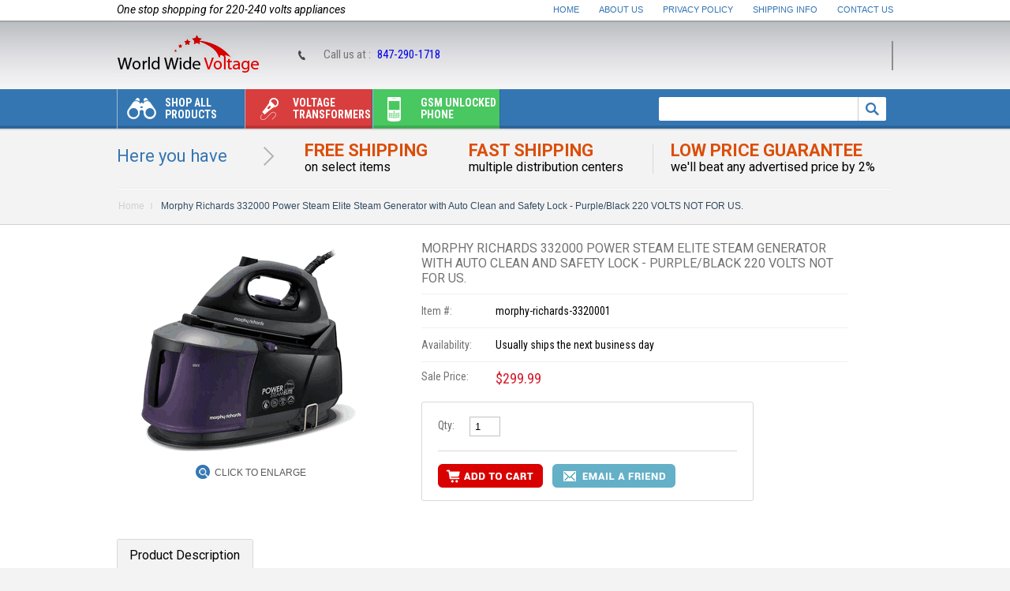

--- FILE ---
content_type: text/html
request_url: https://www.worldwidevoltage.com/morphy-richards-3320001.html
body_size: 11027
content:
<!DOCTYPE html PUBLIC "-//W3C//DTD XHTML 1.0 Strict//EN" "http://www.w3.org/TR/xhtml1/DTD/xhtml1-strict.dtd"><html><head><title>Morphy Richards 332000 Power Steam Elite Steam Generator with Auto Clean and Safety Lock - Purple/Black 220 VOLTS NOT FOR US.</title><meta name="keywords" content="Morphy Richards 332000 Power Steam Elite Steam Generator with Auto Clean and Safety Lock - Purple/Black 220 VOLTS NOT FOR US.
Morphy Richards 332000 Power Steam Elite Steam Generator with Auto Clean and Safety Lock
Morphy Richards 332000 Power Steam Elite Steam Generator 
Morphy Richards 332000 Power Steam Elite Steam 
Morphy Richards 332000 
Morphy Richards " /><meta name="description" content="Ultimate steam power delivers crease busting steam that can penetrate multiple layers cutting your ironing time in half.
Unique Auto-clean, hassle free limescale protection to maintain the powerful steam performance.
Variable steam settings and a 170g steam output make light work of creases.
The greater the steam the more water you'll need, reduce how often you refill with an extra large 2.2L tank
Iron securely locks to the base so it's safe and easy to carry and store.
" /><meta name="description" content="Looking for 220V electronics? WorldWideVoltage.com offers a wide range of 220-volt products from top brands at the lowest prices. Buy Now!">
<script type="application/ld+json">
{
  "@context": "https://schema.org",
  "@type": "LocalBusiness",
  "name": "WorldWideVoltage",
  "image": "https://sep.turbifycdn.com/ty/cdn/yhst-39276693957820/worldwide-voltage-logo.jpg?t=1720673387&",
  "@id": "",
  "url": "https://www.worldwidevoltage.com/",
  "telephone": "847-290-1718",
  "address": {
    "@type": "PostalAddress",
    "streetAddress": "5410 Newport Drive, Unit 34",
    "addressLocality": "Rolling Meadows",
    "addressRegion": "IL",
    "postalCode": "60008",
    "addressCountry": "US"
  }  
}
</script>
<meta property="og:type" content="website">
<meta property="og:title" content="220 Volts Electronics & Home Appliances Online ">
<meta property="og:url" content="https://www.worldwidevoltage.com/">
<meta property="og:image" content="https://www.worldwidevoltage.com/">
<meta property="og:description" content="We are the one-stop store that offers a wide range of 220-electronics from all top brands at the lowest rates. Shop Now!">
<meta name="twitter:card" content="summary">
<meta name="twitter:title" content="220 Volts Electronics & Home Appliances>
<meta name="twitter:site" content="@WorldWideVoltag">
<meta name="twitter:description" content="Are you looking for 220-volt electronic appliances online? We are the one-stop store that offers wide range of 220-volt appliances of all top brands at the lowest rates. Buy Now!">
<meta name="twitter:image" content="https://www.worldwidevoltage.com/">
<meta name="twitter:image:alt" content="220-volt electronic appliances">
<META content="IE=10.000" http-equiv="X-UA-Compatible">
<link href='https://fonts.googleapis.com/css?family=Roboto:400,700,400italic,700italic|Roboto+Condensed:400,700,400italic,700italic' rel='stylesheet' type='text/css'>
<link rel="stylesheet" type="text/css" href="https://sep.turbifycdn.com/ty/cdn/yhst-39276693957820/stylesheet.css" />
<!--[if IE 7]> 
<link rel="stylesheet" type="text/css" href="https://sep.turbifycdn.com/ty/cdn/yhst-39276693957820/ie7.css">
<![endif]-->
<!--[if IE 8]>  
<link rel="stylesheet" type="text/css" href="https://sep.turbifycdn.com/ty/cdn/yhst-39276693957820/ie8.css">
<![endif]-->
<script type="text/javascript" src="https://sep.turbifycdn.com/ty/cdn/yhst-39276693957820/main-carousel-jquery.js"></script>
<script language="javascript" src="https://sep.turbifycdn.com/ty/cdn/yhst-39276693957820/jquery.js"></script>
<script type="text/javascript" src="https://sep.turbifycdn.com/ty/cdn/yhst-39276693957820/newsletter-validation.js"></script>
<link rel="stylesheet" type="text/css" href="https://sep.turbifycdn.com/ty/cdn/yhst-39276693957820/ddsmoothmenu.css" />
<script type="text/javascript" src="https://sep.turbifycdn.com/ty/cdn/yhst-39276693957820/ddsmoothmenu.js"></script>
<script type="text/javascript">
ddsmoothmenu.init({
	mainmenuid: "smoothmenu1", //menu DIV id
	orientation: 'h', //Horizontal or vertical menu: Set to "h" or "v"
	classname: 'ddsmoothmenu', //class added to menu's outer DIV
	//customtheme: ["#1c5a80", "#18374a"],
	contentsource: "markup" //"markup" or ["container_id", "path_to_menu_file"]
})
</script>
<meta name="msvalidate.01" content="EF393C2E1341E799AD7013824676EC36" />
<meta name="google-site-verification" content="2bEAxIpG7NxaT20pWMPpysdA9buTwcWFjGInrstUAlw" />
<link rel="canonical" href="https://www.worldwidevoltage.com/"/>

<!-- <script src="https://my.hellobar.com/ae12a2eb77bd2f3fc8d6ef9d39fca34ac516b603.js" type="text/javascript" charset="utf-8" async="async"></script> -->

<script type="text/javascript"> (function() { var sa = document.createElement('script'); sa.type = 'text/javascript'; sa.async = true; sa.src = ('https:' == document.location.protocol ? 'https://cdn' : 'http://cdn') + '.ywxi.net/js/1.js'; var s = document.getElementsByTagName('script')[0]; s.parentNode.insertBefore(sa, s); })(); </script><link rel="stylesheet" type="text/css" href="https://sep.turbifycdn.com/ty/cdn/yhst-39276693957820/tabcontent.css" /><script type="text/javascript" src="https://sep.turbifycdn.com/ty/cdn/yhst-39276693957820/tabcontent.js"></script><script type="text/javascript" src="https://sep.turbifycdn.com/ty/cdn/yhst-39276693957820/tellafriend.js"></script></head><body><div id="wrapper"><div id="bodyContainer"><div id="headerWrap"> <div class="headerTop"> <div class="slogan-block">One stop shopping for 220-240 volts appliances</div> <div class="headerlink"><a href="index.html">Home</a> <a href="info.html">About Us</a> <a href="privacypolicy.html">Privacy Policy</a> <a href="shipping-info.html">Shipping Info</a> <a href="contactus.html" class="last">Contact Us</a></div> </div> <div class="headerMiddle"> <div class="header-left-info"> <div class="header-logo"><a href="index.html"><img src="https://sep.turbifycdn.com/ty/cdn/yhst-39276693957820/worldwide-voltage-logo.jpg" alt="World Wide Voltage" /></a></div> </div> <div class="header-right-info"><div class="call-us">Call us at : <span><a href="tel:847-290-1718">847-290-1718</a></span></div> <div class="top-cart"> <!--<a href="#"><span class="title">Your Shopping Basket</span> <span class="mini-item-count">0 Item(s)</span> <span class="mini-sub-total">$0.00</span></a>--> <div id="yfc_mini"></div> </div> </div> </div> <div class="headerBottom"> <div class="menu-block-container"> <div class="hd-menu"> <div class="ddsmoothmenu" id="smoothmenu1"> <ul><li><a href="shop-all-products.html"><span class="menu-icon icon1">&nbsp;</span>Shop All Products</a><ul class="full-width-menu1"><span class="downMenu1">&nbsp;</span><div class="sub-left"><li><a href="220-volts-household-appliances.html">220-240 Volts Large Appliances</a></li><li><a href="220-volts-kitchen-appliances.html">220-240 volts Kitchen Appliances</a></li><li><a href="220-volts-electronic-appliances.html">220-240 Volts Home Appliances</a></li><li><a href="security-system.html">Security system for 220 Volts</a></li><li><a href="220-volts-power-tools.html">220 Volts Power Tools</a></li><li><a href="220-volt-excercise-equipments.html">220 Volts Excercise Equipments</a></li><li><a href="multisystem-tv.html">MultiSystem TV</a></li></div><div class="sub-left"><li><a href="region-free-dvd-players.html">Region Free Dvd Players</a></li><li><a href="refrbluraypl.html">Region Free Blu Ray Player</a></li><li><a href="dvd-recorder.html">DVD Recorder</a></li><li><a href="video-converters.html">Video Converters</a></li><li><a href="portable-dvd-players.html">Portable DVD Players</a></li><li><a href="home-audio.html">Home Audio</a></li><li><a href="gsm-unlocked-phones.html">Gsm unlocked phone</a></li><li><a href="transformers.html">Voltage transformers</a></li></div><div class="sub-left"><li><a href="travel-converters.html">Travel Converters</a></li><li><a href="power-invertors.html">Power Invertors</a></li><li><a href="220-volt-power-inverters.html">220 Volt Power Inverters</a></li><li><a href="pal-camcorders.html">PAL Camcorders</a></li><li><a href="palvideogames.html">PAL Video Games</a></li><li><a href="110-volts-wine---beverage-coolers.html">110 Volts Products</a></li><li><a href="quitecoolsystems.html">QUITE COOL SYSTEMS</a></li><li><a href="clearance.html">CLEARANCE SALE</a></li></div><div class="sub-left"><li><a href="extended-warranty.html">Extended Warranty</a></li><li><a href="tawahe.html">Tankless Water Heaters</a></li><li><a href="multisystem-vcr.html">MultiSystem VCR</a></li><li><a href="dvd-vcr-combo.html">DVD/VCR COMBO</a></li><li><a href="220-volts-electronics.html">220 Volts Electronics</a></li></div></ul></li><li><a href="transformers.html" class="menubg2"><span class="menu-icon icon2">&nbsp;</span>Voltage transformers</a><ul class="full-width-menu2"><span class="downMenu2">&nbsp;</span><div class="sub-left"><li><a href="tc-15000e-.html">Norstar TC-15000E 15,000 Watt Step Up and Step Down Voltage Transformer Converter with Automatic Voltage Regulator 110 to 220 or 220 to 110 - 110/120/220/240 V</a></li><li><a href="tc-15000e.html">Norstar DAVR-15,000 Watt Step Up and Step Down Voltage Transformer Converter with Automatic Voltage Regulator 110 to 220 or 220 to 110 - 110/120/220/240 V TC-15000E (Not For USA)</a></li><li><a href="voltage---frequency-converter--50----60-hz-.html">voltage and frequency converter (50 <> 60 Hz) </a></li><li><a href="voltage-step-down-transformer.html">Step Down for overseas use only (TYPE A)</a></li><li><a href="voltage-step-up-transformer.html">Step Up/Down for World Wide Use (TYPE B)</a></li></div><div class="sub-left"><li><a href="voltage-step-up-down-transformer.html">Deluxe Step Up/Down for World Wide Use (TYPE C)</a></li><li><a href="voltage-regulator-stablizer.html">BEST MODEL Step Up/Down for World Wide Use + Voltage regulator (Type D)</a></li><li><a href="step-up-down-japan-transformer.html">Step up/Step down for Japan to US and Vice Versa(Type E)</a></li><li><a href="voltage-regulators.html">Voltage Regulators</a></li><li><a href="small-travel-voltage-converters.html">Small Travel Voltage Converters</a></li></div><div class="sub-left"><li><a href="american-110-volts-step-up-to-american-220-volts.html">American 110 Volts Step up to American 220 Volts</a></li><li><a href="ups-system-for-computers.html">UPS System for Computers</a></li><li><a href="line-regulators-and-conditioners.html">Line Regulators and Conditioners</a></li><li><a href="plug-adapters.html">Plug Adapters</a></li><li><a href="wall-receptacle.html">Wall Receptacle</a></li></div><div class="sub-left"><li><a href="telephone-jacks.html">Telephone Jacks</a></li><li><a href="surge-protectors.html">Surge Protectors</a></li><li><a href="extension-cords.html">Extension Cords</a></li><li><a href="plug-adapters-and-cables.html">Cables</a></li></div></ul></li><li><a href="gsm-unlocked-phones.html" class="menubg3"><span class="menu-icon icon3">&nbsp;</span>Gsm unlocked phone</a><ul class="full-width-menu3"><span class="downMenu3">&nbsp;</span><div class="sub-left"><li><a href="apple-unlocked-cell-phones.html">Apple unlocked cell phones</a></li><li><a href="samsung-unlocked-gsm-phone.html">Samsung unlocked gsm phone</a></li><li><a href="sony-ericsson-unlocked-gsm-phones.html">Sony unlocked phones</a></li><li><a href="tablets.html">UNLOCKED TABLET</a></li><li><a href="android-phones2.html">ANDROID PHONES</a></li><li><a href="htc-unlocked-gsm-phone.html">Htc unlocked gsm phone</a></li><li><a href="lg-unlocked-gsm-phone.html">Lg unlocked gsm phone</a></li><li><a href="motorola-unlocked-gsm-phone.html">Motorola unlocked gsm phone</a></li><li><a href="nokia-unlocked-gsm-phone.html">Nokia unlocked gsm phone</a></li><li><a href="blackberry-unlocked-phones.html">BLACKBERRY unlocked GSM phones</a></li></div><div class="sub-left"><li><a href="google-gsm-unlocked.html">Google GSM UNLOCKED</a></li><li><a href="panasonic-unlocked-gsm-phone.html">Panasonic Unlocked GSM Phone</a></li><li><a href="zte-unlocked-cell-phones.html">ZTE unlocked cell phones</a></li><li><a href="qtek-unlocked-gsm-phone.html">Qtek Unlocked Gsm Phone</a></li><li><a href="sharp-unlocked-gsm-phone.html">Sharp Unlocked Gsm Phone</a></li><li><a href="siemens-unlocked-gsm-phone.html">Siemens Unlocked Gsm Phone</a></li><li><a href="eten-unlocked-gsm-phone.html">Eten - Unlocked Gsm Phone</a></li><li><a href="hp-unlocked-gsm-phone.html">HP Unlocked Gsm Phone</a></li><li><a href="i-mate-unlocked-gsm-phone.html">I-Mate Unlocked Gsm Phone</a></li><li><a href="acer-unlocked-gsm-cell-phone.html">ACER UNLOCKED GSM PHONE</a></li></div><div class="sub-left"><li><a href="blu--unlocked-gsm-phone.html">BLU  UNLOCKED GSM PHONE</a></li><li><a href="dell-unlocked-phone.html">Dell Unlocked Gsm phone</a></li><li><a href="asus-unlocked-gsm-phone.html">Asus unlocked gsm phone</a></li><li><a href="gigabyte-unlocked-gsm-phone.html">GIGABYTE UNLOCKED GSM PHONE</a></li><li><a href="kempler---strauss-unlocked-phone.html">KEMPLER & STRAUSS UNLOCKED PHONE</a></li><li><a href="duet-unlocked-phone.html">DUET unlocked GSM phones</a></li><li><a href="prince-unlocked-gsm-phone.html">PRINCE unlocked gsm phone</a></li><li><a href="palm.html">PALM</a></li><li><a href="dual-sim-card.html">Dual sim card unlocked phones</a></li><li><a href="bluetooth-headset.html">Blueooth headset</a></li></div><div class="sub-left"><li><a href="phone-accessories.html">Phone Accessories</a></li><li><a href="gsm-unlocked-phones-for-less-than--100.html">GSM unlocked phones for less than $100</a></li><li><a href="gsm-unlocked-phones-for-less-than--200.html">Gsm unlocked phones for less than $200</a></li><li><a href="gsm-unlocked-phones-for-less-than--300.html">GSM unlocked phones for less than $300</a></li><li><a href="gsm-unlocked-phones-for-less-than--500.html">Gsm unlocked phones for less than $500</a></li><li><a href="less-than--1000.html">GSM unlocked phones for less than LESS THAN $1000</a></li><li><a href="xiaomi.html">Xiaomi</a></li><li><a href="oppo-.html">OPPO</a></li><li><a href="smart-watch.html">SMART WATCH</a></li></div></ul></li></ul> </div> </div> <div class="search_form"> <form method="get" action="https://www.worldwidevoltage.com/nsearch.html"><input type="hidden" value="yhst-39276693957820" name="vwcatalog"> <div class="search_input"> <input type="text" name="query"> </div> <div class="search-btn"><a><input name="image" type="image" value="Submit" src="https://sep.turbifycdn.com/ty/cdn/yhst-39276693957820/searchBtn.png" /></a></div> </form> </div> </div> </div> </div> </div><div id="bodyWrapInner"><div id="hereyouWrap"><h2>Here you have</h2>
<div class="free-Shipping">Free Shipping<span>on select items</span></div>
<div class="fast-shipping">Fast Shipping<span>multiple distribution centers</span></div>
<div class="low-price-guarantee">Low Price Guarantee<span>we'll beat any advertised price by 2%</span></div></div><div class="breadcrumbs"><a href="index.html" class="link" title="Home">Home</a> <span class="normal">Morphy Richards 332000 Power Steam Elite Steam Generator with Auto Clean and Safety Lock - Purple/Black 220 VOLTS NOT FOR US.</span></div><div class="col-main-block max-width-full"><div class="detail-product-block"><div class="wrapInner"><div class="detail-block-left"><link rel="stylesheet" type="text/css" href="https://sep.turbifycdn.com/ty/cdn/yhst-39276693957820/jquery.css" />
<script type="text/javascript" src="https://sep.turbifycdn.com/ty/cdn/yhst-39276693957820/custom.js"></script>
<script type="text/javascript" src="https://sep.turbifycdn.com/ty/cdn/yhst-39276693957820/jquery.fancybox-1.2.1.js"></script>
<script type="text/javascript" language="javascript">var totalimagedisplay=9; </script>
<script type="text/javascript" language="javascript">
// JavaScript Document

<!--Image roll over js-->

function swapimagedisplay(val)
{ 
 for(i=1;i<=totalimagedisplay;i++)
 {
  divid = 'image' + i;
  if(document.getElementById(divid))
  {
   if(i==val)
   {
   document.getElementById(divid).style.display='';
   document.getElementById('autoimg').style.display="none";
   }
   else
   {
    document.getElementById(divid).style.display='none';
   }
  }
 }
}
function swapimagenodisplay()
{
for(i=1;i<=totalimagedisplay;i++)
 {
  divid = 'image' + i;
  if(document.getElementById(divid))
  {
   
    document.getElementById(divid).style.display='none';
	document.getElementById('autoimg').style.display="";
   }
 }
}
</script><table border="0" align="left" cellspacing="0" cellpadding="0" width="100%"><tr><td align="center" valign="middle" width="100%" class="right-big-block"><div class="big-img-block"><div class="product-img-block" id="autoimg"><span></span><a rel="group" class="group" href="https://s.turbifycdn.com/aah/yhst-39276693957820/morphy-richards-332000-power-steam-elite-steam-generator-with-auto-clean-and-safety-lock-purple-black-220-volts-not-for-us-29.gif"><img src="https://s.turbifycdn.com/aah/yhst-39276693957820/morphy-richards-332000-power-steam-elite-steam-generator-with-auto-clean-and-safety-lock-purple-black-220-volts-not-for-us-30.gif" width="274" height="268" border="0" hspace="0" vspace="0" alt="Morphy Richards 332000 Power Steam Elite Steam Generator with Auto Clean and Safety Lock - Purple/Black 220 VOLTS NOT FOR US." title="Morphy Richards 332000 Power Steam Elite Steam Generator with Auto Clean and Safety Lock - Purple/Black 220 VOLTS NOT FOR US." /></a></div></div><div class="zoom-block"><a class="group" href="https://s.turbifycdn.com/aah/yhst-39276693957820/morphy-richards-332000-power-steam-elite-steam-generator-with-auto-clean-and-safety-lock-purple-black-220-volts-not-for-us-29.gif">Click to Enlarge</a></div></td></tr></table></div><form method="POST" action="https://order.store.turbify.net/yhst-39276693957820/cgi-bin/wg-order?yhst-39276693957820+morphy-richards-3320001"><div class="detail-block-right"><h2>Morphy Richards 332000 Power Steam Elite Steam Generator with Auto Clean and Safety Lock - Purple/Black 220 VOLTS NOT FOR US.</h2><div class="optionDiv"><div class="border-bottom"><div class="optionLeft">Item #:</div><div class="optionRight">morphy-richards-3320001</div></div><div class="border-bottom"><div class="optionLeft">Availability:</div><div class="optionRight">Usually ships the next business day</div></div><div><div class="optionLeft">Sale Price:</div><div class="optionRight"><span class="sale-price">$299.99</span></div></div><div class="optionCenter"><div class="quantityDiv"><div class="row1"><div class="optionLeft">Qty:</div><div class="optionRight"><input name="vwquantity" type="text" value="1" maxlength="2" size="2" class="quantity-box" /></div></div><div class="row2"><input name="vwitem" type="hidden" value="morphy-richards-3320001" /><input name="vwcatalog" type="hidden" value="yhst-39276693957820" /><input class="cart-btn" src="https://sep.turbifycdn.com/ty/cdn/yhst-39276693957820/add-to-cart.png" alt="Add to Cart" type="image" border="0"><a class="email-btn" href="javascript:mailpage()"><img src="https://sep.turbifycdn.com/ty/cdn/yhst-39276693957820/email-to-friend-btn.png" alt="Email a Friend" /></a></div></div></div><div class="optionCenter"><!-- AddThis Button BEGIN -->
<div class="addthis_toolbox addthis_default_style ">
<a class="addthis_button_facebook_like" fb:like:layout="button_count"></a>
<a class="addthis_button_tweet"></a>
<a class="addthis_button_google_plusone" g:plusone:size="medium"></a>
<a class="addthis_button_pinterest_pinit"></a>
</div>
<script type="text/javascript" src="//s7.addthis.com/js/300/addthis_widget.js#pubid=xa-523ea6b7070826d8"></script>
<!-- AddThis Button END --></div></div></div><input type="hidden" name=".autodone" value="https://www.worldwidevoltage.com/morphy-richards-3320001.html" /></form></div></div><div class="clear"></div><div class="tab-menu-area"><div class="description-area"><div class="glowingtabs"><ul id="countrytabs" class="shadetabs"><li><a class="selected" rel="country1" href="#"><span>Product Description</span></a></li></ul></div><div class="dark-grey-bg-area"><div style="display: block;" id="country1" class="des-txt"><div class="description-text">Ultimate steam power delivers crease busting steam that can penetrate multiple layers cutting your ironing time in half.
Unique Auto-clean, hassle free limescale protection to maintain the powerful steam performance.
Variable steam settings and a 170g steam output make light work of creases.
The greater the steam the more water you'll need, reduce how often you refill with an extra large 2.2L tank
Iron securely locks to the base so it's safe and easy to carry and store.<br /><br />Introducing our most powerful steam generator; the Power Steam Elite ultimate steam power which eases through creases. With a huge 6.5 bar pressure it gives ultimate steam performance. Ideal for crease removal in even the toughest fabric, the huge 17 g of pressurised steam glides through stubborn creases easily, helping to reduce your time spent ironing. This is Morphy Richards first iron to feature the new auto-clean function. When the de-scale light illuminates on the next time of use the iron will clean itself taking only 2.5 minutes, the time it takes for the iron to heat up. This useful feature helps put the ease into ironing, letting the steam generator do all the hard work. This steam generator features a ceramic soleplate providing durability and easy glide, making ironing easier than ever! With an extra-large 2 litre water tank you can iron for longer without having to refill. When you do need to add more water, the control panel will light up to alert you, so you can simply detach the tank, fill it up and carry on where you left off, without having to wait for it to cool down first. The intuitive electronic controls are simple to use. With light-up buttons that control the steam, you can see at a glance which of the three variable steam settings you are using. Choose the exact level of steam you need and get the very best result, whether ironing delicate garments or heavy duty fabrics. With illuminated buttons for Power On, Descale and Water Refill. This steam generator has an easy-to-maintain flushable boiler system which frees you of the cost of replacing anti-scale filters.<br /><br /><br /><br />Box Contains<br /><br />Steam generator iron and base<br /><br />instruction booklet</div></div><script type="text/javascript">
var countries=new ddtabcontent("countrytabs")
countries.setpersist(true)
countries.setselectedClassTarget("link") //"link" or "linkparent"
countries.init()
</script></div></div></div><div class="clear"></div></div></div><div id="footerWrap">
  <div class="footer-center-wrap">
  <div class="newsletter-block">
      <h3>Sign up here for newsletter, events & giveaways: </h3>
      <div class="form-newsletter">
        <form method="post" action="" onSubmit="return nvalidate()" name="newsletter">
          <div class="form-newsletter-input">
            <input type="text" value="Enter email address" name="email22" onBlur="if (this.value == '') this.value = 'Enter email address';" onFocus="if (this.value == 'Enter email address') this.value = '';" />
          </div>
          <div class="submit-btn"><input name="image" type="image" src="https://sep.turbifycdn.com/ty/cdn/yhst-39276693957820/subscribe-button.png" alt="subscribe" border="0" /></div>
        </form>
      </div>
    </div>
    <div class="link-block">
      <ul>
        <h3>Customer Support</h3>
        <li><a href="return-policy.html">Return Policy</a></li>
        <li><a href="privacypolicy.html">Privacy Policy</a></li>
        <li><a href="shipping-info.html">Shipping Policy</a></li>
<li><a href="ind.html">Sitemap</a></li>
      </ul>
      <ul class="about-area-block">
      	<h3>About Us</h3>
        <li><a href="info.html">About Us</a></li>
        <li><a href="faq.html">FAQ</a></li>
        <li><a href="https://order.store.turbify.net/yhst-39276693957820/cgi-bin/wg-order?yhst-39276693957820">Shopping Cart</a></li>
      </ul>
       <ul class="social-media">
       	<h3>Follow Us On</h3>
  <li class="facebook">
<a href="https://www.facebook.com/worldwidevoltage" target="_blank">Facebook</a></li>
 <li class="twitter"><a href="https://twitter.com/WorldWideVoltag" target="_blank">Twitter</a></li>
<li class="linkedin">
<a href="http://www.linkedin.com/in/worldwidevoltage" target="_blank">LinkedIn</a></li>
        <li class="pinterest">
<a href="http://www.pinterest.com/Worldwidevoltag/" target="_blank">Pinterest</a></li>
        <li class="googleplus">
<a href="https://plus.google.com/+Worldwidevoltage" target="_blank">Google+</a></li>
 <li class="instagram"><a href="https://www.instagram.com/worldwidevoltage/" target="_blank">Instagram</a></li>
<li class="youtube"><a href="https://www.youtube.com/@worldwidevoltage1364" target="_blank">Youtube</a></li>
      </ul>
      <ul class="payment-method">
       	<h3>Payment</h3>
        <li class="visa"><a href="#">&nbsp;</a></li>
       <li class="mastercard"><a href="#"> &nbsp;</a></li>
       <li class="americanexpress"><a href="#">&nbsp;</a></li>
       <li class="paypal"><a href="#">&nbsp;</a></li>
       <p class="txt-b">We Accept Visa, Mastercard, American Express & Paypal.</p>
      </ul>
    </div>    
  </div>
  <div class="secure-wrap-box">
  <ul class="secure-wrap">
  <h3>Security with Assistance</h3>
       <li class="mcafee"><!-- McAfee Secure Trustmark for www.worldwidevoltage.com -->
<a target="_blank" href="https://www.mcafeesecure.com/verify?host=www.worldwidevoltage.com"><img class="mfes-trustmark" border="0" src="https://cdn.ywxi.net/meter/www.worldwidevoltage.com/101.gif" width="125" height="55" title="McAfee SECURE sites help keep you safe from identity theft, credit card fraud, spyware, spam, viruses and online scams" alt="McAfee SECURE sites help keep you safe from identity theft, credit card fraud, spyware, spam, viruses and online scams" oncontextmenu="alert('Copying Prohibited by Law - McAfee Secure is a Trademark of McAfee, Inc.'); return false;"></a> 
<!-- End McAfee Secure Trustmark --></li>
       <li class="seprator">&nbsp;</li>
       <!--<li class="shopwiki"><a href="http://www.shopwiki.com/s/513616" target="_blank" title="Worldwidevoltage is a www.shopwiki.com Unlisted Store"><img src="https://staticssl.shopwiki.com/static/badges/StoreBadgeEN.png?sid=513616" data-swmc-badge-code="52fe5e1a91e99bf882ca212529929bfe3b968763" /></a></li>
       <li class="seprator">&nbsp;</li>-->
       <li class="bbb"><a target="_blank" href="https://www.bbb.org/online/consumer/cks.aspx?id=1070614857253"><img src="https://sep.turbifycdn.com/ty/cdn/yhst-39276693957820/bbb.png"  alt="Click to verify BBB accreditation and to see a BBB report." title="Click to verify BBB accreditation and to see a BBB report." border="0" /></a></li>
       <li class="seprator">&nbsp;</li>

       <li class="paypal"><a><img src="https://sep.turbifycdn.com/ty/cdn/yhst-39276693957820/paypal-verified.png" alt="" /></a></li>
       <!-- <li class="seprator">&nbsp;</li>
      <li class="upfront"><a class="tf_upfront_badge" href="http://www.thefind.com/store/about-worldwidevoltage" title="TheFind Upfront"><img  border="0" src="//upfront.thefind.com/images/badges/r/6f/f5/6ff50842ab49b590a4722b7982016750.png" alt="Worldwidevoltage is an Upfront Merchant on TheFind. Click for info."/></a>
  <script type="text/javascript">
    (function() {
      var upfront = document.createElement('SCRIPT'); upfront.type = "text/javascript"; upfront.async = true;
      upfront.src = document.location.protocol + "//upfront.thefind.com/scripts/main/utils-init-ajaxlib/upfront-badgeinit.js";
      upfront.text = "thefind.upfront.init('tf_upfront_badge', '6ff50842ab49b590a4722b7982016750')";
      document.getElementsByTagName('HEAD')[0].appendChild(upfront);
    })();
  </script></li>-->
  </ul>
  </div>
  <div class="footer-last-wrap"><span class="copyright">� 2024 <span class="txt-a">Worldwidevoltage.com,</span> All Rights Reserved. </span>  <span class="designby">Yahoo Store design by <a href="http://www.ystraffic.com" target="_blank">YStraffic.com</a></span></div>
</div></div><script type="text/javascript" id="yfc_loader" src="https://s.order.store.turbify.net/sv/store/yfc/js/0.14/loader_536a99d.js?q=yhst-39276693957820&ts=1413283217"></script><!-- Exclusive Concepts Script - DO NOT REMOVE OR MOVE --><!--- Conversions On Demand script, more info at https://www.conversionsondemand.com - Do Not Remove or Replace -->
<script type='text/javascript'>// <![CDATA[
    var cod_page_guid = 'PRODUCT';
    var COD_CONFIG = {'platform':'ys', 'stoken':'worldwidevoltage_com'};
        (function(){
            var divCOD = document.createElement('div');
            divCOD.id = 'codScripts';
            var bodytag = document.getElementsByTagName('body')[0];
            bodytag.appendChild(divCOD);
            var cod = document.createElement('script');
            cod.type = 'text/javascript';
            cod.src = 'https://www.conversionsondemand.com/codadmin2/framework/cod-scripts-loader.js';
            var s = document.getElementById('codScripts');
            s.parentNode.insertBefore(cod, s);
        })(COD_CONFIG);
// ]]></script>
<!--- Conversions On Demand script, more info at https://www.conversionsondemand.com - Do Not Remove or Replace --><script>
  (function(i,s,o,g,r,a,m){i['GoogleAnalyticsObject']=r;i[r]=i[r]||function(){
  (i[r].q=i[r].q||[]).push(arguments)},i[r].l=1*new Date();a=s.createElement(o),
  m=s.getElementsByTagName(o)[0];a.async=1;a.src=g;m.parentNode.insertBefore(a,m)
  })(window,document,'script','//www.google-analytics.com/analytics.js','ga');

  ga('create', 'UA-47453374-1', 'worldwidevoltage.com');
  ga('send', 'pageview');

</script></body>
<script type="text/javascript">var PAGE_ATTRS = {'storeId': 'yhst-39276693957820', 'itemId': 'morphy-richards-3320001', 'isOrderable': '1', 'name': 'Morphy Richards 332000 Power Steam Elite Steam Generator with Auto Clean and Safety Lock - Purple/Black 220 VOLTS NOT FOR US.', 'salePrice': '299.99', 'listPrice': '', 'brand': '', 'model': '', 'promoted': '', 'createTime': '1768071615', 'modifiedTime': '1768071615', 'catNamePath': '', 'upc': '3441545218999'};</script><!-- Google tag (gtag.js) -->  <script async src='https://www.googletagmanager.com/gtag/js?id=G-050H7WTJ41'></script><script> window.dataLayer = window.dataLayer || [];  function gtag(){dataLayer.push(arguments);}  gtag('js', new Date());  gtag('config', 'G-050H7WTJ41');</script><script> var YStore = window.YStore || {}; var GA_GLOBALS = window.GA_GLOBALS || {}; var GA_CLIENT_ID; try { YStore.GA = (function() { var isSearchPage = (typeof(window.location) === 'object' && typeof(window.location.href) === 'string' && window.location.href.indexOf('nsearch') !== -1); var isProductPage = (typeof(PAGE_ATTRS) === 'object' && PAGE_ATTRS.isOrderable === '1' && typeof(PAGE_ATTRS.name) === 'string'); function initGA() { } function setProductPageView() { PAGE_ATTRS.category = PAGE_ATTRS.catNamePath.replace(/ > /g, '/'); PAGE_ATTRS.category = PAGE_ATTRS.category.replace(/>/g, '/'); gtag('event', 'view_item', { currency: 'USD', value: parseFloat(PAGE_ATTRS.salePrice), items: [{ item_name: PAGE_ATTRS.name, item_category: PAGE_ATTRS.category, item_brand: PAGE_ATTRS.brand, price: parseFloat(PAGE_ATTRS.salePrice) }] }); } function defaultTrackAddToCart() { var all_forms = document.forms; document.addEventListener('DOMContentLoaded', event => { for (var i = 0; i < all_forms.length; i += 1) { if (typeof storeCheckoutDomain != 'undefined' && storeCheckoutDomain != 'order.store.turbify.net') { all_forms[i].addEventListener('submit', function(e) { if (typeof(GA_GLOBALS.dont_track_add_to_cart) !== 'undefined' && GA_GLOBALS.dont_track_add_to_cart === true) { return; } e = e || window.event; var target = e.target || e.srcElement; if (typeof(target) === 'object' && typeof(target.id) === 'string' && target.id.indexOf('yfc') === -1 && e.defaultPrevented === true) { return } e.preventDefault(); vwqnty = 1; if( typeof(target.vwquantity) !== 'undefined' ) { vwqnty = target.vwquantity.value; } if( vwqnty > 0 ) { gtag('event', 'add_to_cart', { value: parseFloat(PAGE_ATTRS.salePrice), currency: 'USD', items: [{ item_name: PAGE_ATTRS.name, item_category: PAGE_ATTRS.category, item_brand: PAGE_ATTRS.brand, price: parseFloat(PAGE_ATTRS.salePrice), quantity: e.target.vwquantity.value }] }); if (typeof(target) === 'object' && typeof(target.id) === 'string' && target.id.indexOf('yfc') != -1) { return; } if (typeof(target) === 'object') { target.submit(); } } }) } } }); } return { startPageTracking: function() { initGA(); if (isProductPage) { setProductPageView(); if (typeof(GA_GLOBALS.dont_track_add_to_cart) === 'undefined' || GA_GLOBALS.dont_track_add_to_cart !== true) { defaultTrackAddToCart() } } }, trackAddToCart: function(itemsList, callback) { itemsList = itemsList || []; if (itemsList.length === 0 && typeof(PAGE_ATTRS) === 'object') { if (typeof(PAGE_ATTRS.catNamePath) !== 'undefined') { PAGE_ATTRS.category = PAGE_ATTRS.catNamePath.replace(/ > /g, '/'); PAGE_ATTRS.category = PAGE_ATTRS.category.replace(/>/g, '/') } itemsList.push(PAGE_ATTRS) } if (itemsList.length === 0) { return; } var ga_cartItems = []; var orderTotal = 0; for (var i = 0; i < itemsList.length; i += 1) { var itemObj = itemsList[i]; var gaItemObj = {}; if (typeof(itemObj.id) !== 'undefined') { gaItemObj.id = itemObj.id } if (typeof(itemObj.name) !== 'undefined') { gaItemObj.name = itemObj.name } if (typeof(itemObj.category) !== 'undefined') { gaItemObj.category = itemObj.category } if (typeof(itemObj.brand) !== 'undefined') { gaItemObj.brand = itemObj.brand } if (typeof(itemObj.salePrice) !== 'undefined') { gaItemObj.price = itemObj.salePrice } if (typeof(itemObj.quantity) !== 'undefined') { gaItemObj.quantity = itemObj.quantity } ga_cartItems.push(gaItemObj); orderTotal += parseFloat(itemObj.salePrice) * itemObj.quantity; } gtag('event', 'add_to_cart', { value: orderTotal, currency: 'USD', items: ga_cartItems }); } } })(); YStore.GA.startPageTracking() } catch (e) { if (typeof(window.console) === 'object' && typeof(window.console.log) === 'function') { console.log('Error occurred while executing Google Analytics:'); console.log(e) } } </script> <script type="text/javascript">
csell_env = 'ue1';
 var storeCheckoutDomain = 'order.store.turbify.net';
</script>

<script type="text/javascript">
  function toOSTN(node){
    if(node.hasAttributes()){
      for (const attr of node.attributes) {
        node.setAttribute(attr.name,attr.value.replace(/(us-dc1-order|us-dc2-order|order)\.(store|stores)\.([a-z0-9-]+)\.(net|com)/g, storeCheckoutDomain));
      }
    }
  };
  document.addEventListener('readystatechange', event => {
  if(typeof storeCheckoutDomain != 'undefined' && storeCheckoutDomain != "order.store.turbify.net"){
    if (event.target.readyState === "interactive") {
      fromOSYN = document.getElementsByTagName('form');
        for (let i = 0; i < fromOSYN.length; i++) {
          toOSTN(fromOSYN[i]);
        }
      }
    }
  });
</script>
<script type="text/javascript">
// Begin Store Generated Code
 </script> <script type="text/javascript" src="https://s.turbifycdn.com/lq/ult/ylc_1.9.js" ></script> <script type="text/javascript" src="https://s.turbifycdn.com/ae/lib/smbiz/store/csell/beacon-a9518fc6e4.js" >
</script>
<script type="text/javascript">
// Begin Store Generated Code
 csell_page_data = {}; csell_page_rec_data = []; ts='TOK_STORE_ID';
</script>
<script type="text/javascript">
// Begin Store Generated Code
function csell_GLOBAL_INIT_TAG() { var csell_token_map = {}; csell_token_map['TOK_SPACEID'] = '2022276099'; csell_token_map['TOK_URL'] = ''; csell_token_map['TOK_STORE_ID'] = 'yhst-39276693957820'; csell_token_map['TOK_ITEM_ID_LIST'] = 'morphy-richards-3320001'; csell_token_map['TOK_ORDER_HOST'] = 'order.store.turbify.net'; csell_token_map['TOK_BEACON_TYPE'] = 'prod'; csell_token_map['TOK_RAND_KEY'] = 't'; csell_token_map['TOK_IS_ORDERABLE'] = '1';  c = csell_page_data; var x = (typeof storeCheckoutDomain == 'string')?storeCheckoutDomain:'order.store.turbify.net'; var t = csell_token_map; c['s'] = t['TOK_SPACEID']; c['url'] = t['TOK_URL']; c['si'] = t[ts]; c['ii'] = t['TOK_ITEM_ID_LIST']; c['bt'] = t['TOK_BEACON_TYPE']; c['rnd'] = t['TOK_RAND_KEY']; c['io'] = t['TOK_IS_ORDERABLE']; YStore.addItemUrl = 'http%s://'+x+'/'+t[ts]+'/ymix/MetaController.html?eventName.addEvent&cartDS.shoppingcart_ROW0_m_orderItemVector_ROW0_m_itemId=%s&cartDS.shoppingcart_ROW0_m_orderItemVector_ROW0_m_quantity=1&ysco_key_cs_item=1&sectionId=ysco.cart&ysco_key_store_id='+t[ts]; } 
</script>
<script type="text/javascript">
// Begin Store Generated Code
function csell_REC_VIEW_TAG() {  var env = (typeof csell_env == 'string')?csell_env:'prod'; var p = csell_page_data; var a = '/sid='+p['si']+'/io='+p['io']+'/ii='+p['ii']+'/bt='+p['bt']+'-view'+'/en='+env; var r=Math.random(); YStore.CrossSellBeacon.renderBeaconWithRecData(p['url']+'/p/s='+p['s']+'/'+p['rnd']+'='+r+a); } 
</script>
<script type="text/javascript">
// Begin Store Generated Code
var csell_token_map = {}; csell_token_map['TOK_PAGE'] = 'p'; csell_token_map['TOK_CURR_SYM'] = '$'; csell_token_map['TOK_WS_URL'] = 'https://yhst-39276693957820.csell.store.turbify.net/cs/recommend?itemids=morphy-richards-3320001&location=p'; csell_token_map['TOK_SHOW_CS_RECS'] = 'true';  var t = csell_token_map; csell_GLOBAL_INIT_TAG(); YStore.page = t['TOK_PAGE']; YStore.currencySymbol = t['TOK_CURR_SYM']; YStore.crossSellUrl = t['TOK_WS_URL']; YStore.showCSRecs = t['TOK_SHOW_CS_RECS']; </script> <script type="text/javascript" src="https://s.turbifycdn.com/ae/store/secure/recs-1.3.2.2.js" ></script> <script type="text/javascript" >
</script>
</html>
<!-- html102.prod.store.e1a.lumsb.com Wed Jan 14 00:04:30 PST 2026 -->
